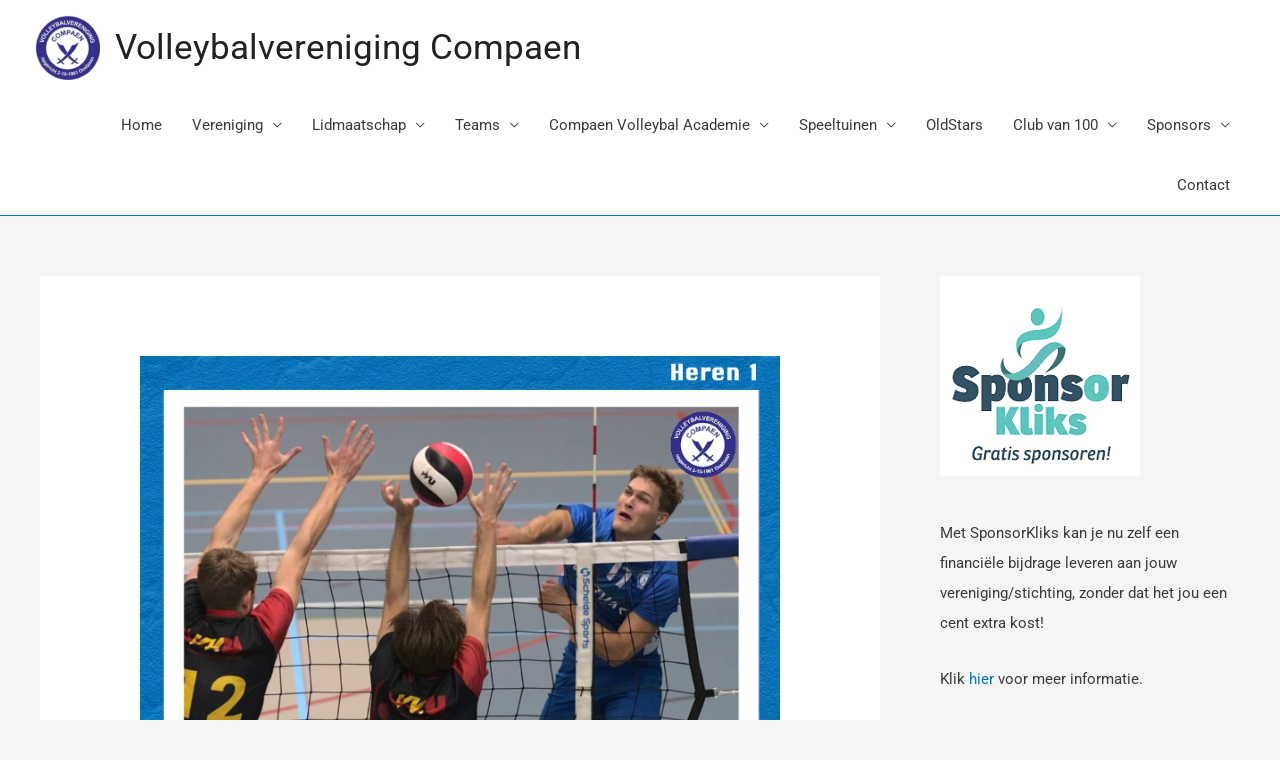

--- FILE ---
content_type: text/html; charset=UTF-8
request_url: https://vv-compaen.nl/uncategorized/compaen-heren-1-toont-toekomstperspectief/
body_size: 15656
content:
<!DOCTYPE html>
<html lang="nl-NL">
<head>
<meta charset="UTF-8">
<meta name="viewport" content="width=device-width, initial-scale=1">
<link rel="profile" href="https://gmpg.org/xfn/11">

<title>Compaen Heren 1 toont toekomstperspectief &#8211; Volleybalvereniging Compaen</title>
<meta name='robots' content='max-image-preview:large' />
<link rel='dns-prefetch' href='//secure.gravatar.com' />
<link rel='dns-prefetch' href='//stats.wp.com' />
<link rel='dns-prefetch' href='//v0.wordpress.com' />
<link rel="alternate" type="application/rss+xml" title="Volleybalvereniging Compaen &raquo; feed" href="https://vv-compaen.nl/feed/" />
<link rel="alternate" type="application/rss+xml" title="Volleybalvereniging Compaen &raquo; reactiesfeed" href="https://vv-compaen.nl/comments/feed/" />
<script>
window._wpemojiSettings = {"baseUrl":"https:\/\/s.w.org\/images\/core\/emoji\/15.0.3\/72x72\/","ext":".png","svgUrl":"https:\/\/s.w.org\/images\/core\/emoji\/15.0.3\/svg\/","svgExt":".svg","source":{"concatemoji":"https:\/\/vv-compaen.nl\/wp-includes\/js\/wp-emoji-release.min.js?ver=756d10d4d4670a3b0385f3a02525b753"}};
/*! This file is auto-generated */
!function(i,n){var o,s,e;function c(e){try{var t={supportTests:e,timestamp:(new Date).valueOf()};sessionStorage.setItem(o,JSON.stringify(t))}catch(e){}}function p(e,t,n){e.clearRect(0,0,e.canvas.width,e.canvas.height),e.fillText(t,0,0);var t=new Uint32Array(e.getImageData(0,0,e.canvas.width,e.canvas.height).data),r=(e.clearRect(0,0,e.canvas.width,e.canvas.height),e.fillText(n,0,0),new Uint32Array(e.getImageData(0,0,e.canvas.width,e.canvas.height).data));return t.every(function(e,t){return e===r[t]})}function u(e,t,n){switch(t){case"flag":return n(e,"\ud83c\udff3\ufe0f\u200d\u26a7\ufe0f","\ud83c\udff3\ufe0f\u200b\u26a7\ufe0f")?!1:!n(e,"\ud83c\uddfa\ud83c\uddf3","\ud83c\uddfa\u200b\ud83c\uddf3")&&!n(e,"\ud83c\udff4\udb40\udc67\udb40\udc62\udb40\udc65\udb40\udc6e\udb40\udc67\udb40\udc7f","\ud83c\udff4\u200b\udb40\udc67\u200b\udb40\udc62\u200b\udb40\udc65\u200b\udb40\udc6e\u200b\udb40\udc67\u200b\udb40\udc7f");case"emoji":return!n(e,"\ud83d\udc26\u200d\u2b1b","\ud83d\udc26\u200b\u2b1b")}return!1}function f(e,t,n){var r="undefined"!=typeof WorkerGlobalScope&&self instanceof WorkerGlobalScope?new OffscreenCanvas(300,150):i.createElement("canvas"),a=r.getContext("2d",{willReadFrequently:!0}),o=(a.textBaseline="top",a.font="600 32px Arial",{});return e.forEach(function(e){o[e]=t(a,e,n)}),o}function t(e){var t=i.createElement("script");t.src=e,t.defer=!0,i.head.appendChild(t)}"undefined"!=typeof Promise&&(o="wpEmojiSettingsSupports",s=["flag","emoji"],n.supports={everything:!0,everythingExceptFlag:!0},e=new Promise(function(e){i.addEventListener("DOMContentLoaded",e,{once:!0})}),new Promise(function(t){var n=function(){try{var e=JSON.parse(sessionStorage.getItem(o));if("object"==typeof e&&"number"==typeof e.timestamp&&(new Date).valueOf()<e.timestamp+604800&&"object"==typeof e.supportTests)return e.supportTests}catch(e){}return null}();if(!n){if("undefined"!=typeof Worker&&"undefined"!=typeof OffscreenCanvas&&"undefined"!=typeof URL&&URL.createObjectURL&&"undefined"!=typeof Blob)try{var e="postMessage("+f.toString()+"("+[JSON.stringify(s),u.toString(),p.toString()].join(",")+"));",r=new Blob([e],{type:"text/javascript"}),a=new Worker(URL.createObjectURL(r),{name:"wpTestEmojiSupports"});return void(a.onmessage=function(e){c(n=e.data),a.terminate(),t(n)})}catch(e){}c(n=f(s,u,p))}t(n)}).then(function(e){for(var t in e)n.supports[t]=e[t],n.supports.everything=n.supports.everything&&n.supports[t],"flag"!==t&&(n.supports.everythingExceptFlag=n.supports.everythingExceptFlag&&n.supports[t]);n.supports.everythingExceptFlag=n.supports.everythingExceptFlag&&!n.supports.flag,n.DOMReady=!1,n.readyCallback=function(){n.DOMReady=!0}}).then(function(){return e}).then(function(){var e;n.supports.everything||(n.readyCallback(),(e=n.source||{}).concatemoji?t(e.concatemoji):e.wpemoji&&e.twemoji&&(t(e.twemoji),t(e.wpemoji)))}))}((window,document),window._wpemojiSettings);
</script>
<link rel='stylesheet' id='astra-theme-css-css' href='https://vv-compaen.nl/wp-content/themes/compaen%20thema/assets/css/minified/style.min.css?ver=2.5.4' media='all' />
<style id='astra-theme-css-inline-css'>
html{font-size:93.75%;}a,.page-title{color:#0274be;}a:hover,a:focus{color:#3a3a3a;}body,button,input,select,textarea,.ast-button,.ast-custom-button{font-family:-apple-system,BlinkMacSystemFont,Segoe UI,Roboto,Oxygen-Sans,Ubuntu,Cantarell,Helvetica Neue,sans-serif;font-weight:inherit;font-size:15px;font-size:1rem;}blockquote{color:#000000;}.site-title{font-size:35px;font-size:2.3333333333333rem;}header .site-logo-img .custom-logo-link img{max-width:65px;}.astra-logo-svg{width:65px;}.ast-archive-description .ast-archive-title{font-size:40px;font-size:2.6666666666667rem;}.site-header .site-description{font-size:15px;font-size:1rem;}.entry-title{font-size:40px;font-size:2.6666666666667rem;}.comment-reply-title{font-size:24px;font-size:1.6rem;}.ast-comment-list #cancel-comment-reply-link{font-size:15px;font-size:1rem;}h1,.entry-content h1{font-size:40px;font-size:2.6666666666667rem;}h2,.entry-content h2{font-size:30px;font-size:2rem;}h3,.entry-content h3{font-size:25px;font-size:1.6666666666667rem;}h4,.entry-content h4{font-size:20px;font-size:1.3333333333333rem;}h5,.entry-content h5{font-size:18px;font-size:1.2rem;}h6,.entry-content h6{font-size:15px;font-size:1rem;}.ast-single-post .entry-title,.page-title{font-size:30px;font-size:2rem;}#secondary,#secondary button,#secondary input,#secondary select,#secondary textarea{font-size:15px;font-size:1rem;}::selection{background-color:#0274be;color:#ffffff;}body,h1,.entry-title a,.entry-content h1,h2,.entry-content h2,h3,.entry-content h3,h4,.entry-content h4,h5,.entry-content h5,h6,.entry-content h6,.wc-block-grid__product-title{color:#3a3a3a;}.tagcloud a:hover,.tagcloud a:focus,.tagcloud a.current-item{color:#ffffff;border-color:#0274be;background-color:#0274be;}.main-header-menu .menu-link,.ast-header-custom-item a{color:#3a3a3a;}.main-header-menu .menu-item:hover > .menu-link,.main-header-menu .menu-item:hover > .ast-menu-toggle,.main-header-menu .ast-masthead-custom-menu-items a:hover,.main-header-menu .menu-item.focus > .menu-link,.main-header-menu .menu-item.focus > .ast-menu-toggle,.main-header-menu .current-menu-item > .menu-link,.main-header-menu .current-menu-ancestor > .menu-link,.main-header-menu .current-menu-item > .ast-menu-toggle,.main-header-menu .current-menu-ancestor > .ast-menu-toggle{color:#0274be;}input:focus,input[type="text"]:focus,input[type="email"]:focus,input[type="url"]:focus,input[type="password"]:focus,input[type="reset"]:focus,input[type="search"]:focus,textarea:focus{border-color:#0274be;}input[type="radio"]:checked,input[type=reset],input[type="checkbox"]:checked,input[type="checkbox"]:hover:checked,input[type="checkbox"]:focus:checked,input[type=range]::-webkit-slider-thumb{border-color:#0274be;background-color:#0274be;box-shadow:none;}.site-footer a:hover + .post-count,.site-footer a:focus + .post-count{background:#0274be;border-color:#0274be;}.footer-adv .footer-adv-overlay{border-top-style:solid;border-top-color:#7a7a7a;}.ast-comment-meta{line-height:1.666666667;font-size:12px;font-size:0.8rem;}.single .nav-links .nav-previous,.single .nav-links .nav-next,.single .ast-author-details .author-title,.ast-comment-meta{color:#0274be;}.entry-meta,.entry-meta *{line-height:1.45;color:#0274be;}.entry-meta a:hover,.entry-meta a:hover *,.entry-meta a:focus,.entry-meta a:focus *{color:#3a3a3a;}.ast-404-layout-1 .ast-404-text{font-size:200px;font-size:13.333333333333rem;}.widget-title{font-size:21px;font-size:1.4rem;color:#3a3a3a;}#cat option,.secondary .calendar_wrap thead a,.secondary .calendar_wrap thead a:visited{color:#0274be;}.secondary .calendar_wrap #today,.ast-progress-val span{background:#0274be;}.secondary a:hover + .post-count,.secondary a:focus + .post-count{background:#0274be;border-color:#0274be;}.calendar_wrap #today > a{color:#ffffff;}.ast-pagination a,.page-links .page-link,.single .post-navigation a{color:#0274be;}.ast-pagination a:hover,.ast-pagination a:focus,.ast-pagination > span:hover:not(.dots),.ast-pagination > span.current,.page-links > .page-link,.page-links .page-link:hover,.post-navigation a:hover{color:#3a3a3a;}.ast-header-break-point .ast-mobile-menu-buttons-minimal.menu-toggle{background:transparent;color:#0274be;}.ast-header-break-point .ast-mobile-menu-buttons-outline.menu-toggle{background:transparent;border:1px solid #0274be;color:#0274be;}.ast-header-break-point .ast-mobile-menu-buttons-fill.menu-toggle{background:#0274be;}@media (max-width:782px){.entry-content .wp-block-columns .wp-block-column{margin-left:0px;}}@media (max-width:768px){#secondary.secondary{padding-top:0;}.ast-separate-container .ast-article-post,.ast-separate-container .ast-article-single{padding:1.5em 2.14em;}.ast-separate-container #primary,.ast-separate-container #secondary{padding:1.5em 0;}.ast-separate-container.ast-right-sidebar #secondary{padding-left:1em;padding-right:1em;}.ast-separate-container.ast-two-container #secondary{padding-left:0;padding-right:0;}.ast-page-builder-template .entry-header #secondary{margin-top:1.5em;}.ast-page-builder-template #secondary{margin-top:1.5em;}#primary,#secondary{padding:1.5em 0;margin:0;}.ast-left-sidebar #content > .ast-container{display:flex;flex-direction:column-reverse;width:100%;}.ast-author-box img.avatar{margin:20px 0 0 0;}.ast-pagination{padding-top:1.5em;text-align:center;}.ast-pagination .next.page-numbers{display:inherit;float:none;}}@media (max-width:768px){.ast-page-builder-template.ast-left-sidebar #secondary{padding-right:20px;}.ast-page-builder-template.ast-right-sidebar #secondary{padding-left:20px;}.ast-right-sidebar #primary{padding-right:0;}.ast-right-sidebar #secondary{padding-left:0;}.ast-left-sidebar #primary{padding-left:0;}.ast-left-sidebar #secondary{padding-right:0;}.ast-pagination .prev.page-numbers{padding-left:.5em;}.ast-pagination .next.page-numbers{padding-right:.5em;}}@media (min-width:769px){.ast-separate-container.ast-right-sidebar #primary,.ast-separate-container.ast-left-sidebar #primary{border:0;}.ast-separate-container.ast-right-sidebar #secondary,.ast-separate-container.ast-left-sidebar #secondary{border:0;margin-left:auto;margin-right:auto;}.ast-separate-container.ast-two-container #secondary .widget:last-child{margin-bottom:0;}.ast-separate-container .ast-comment-list li .comment-respond{padding-left:2.66666em;padding-right:2.66666em;}.ast-author-box{-js-display:flex;display:flex;}.ast-author-bio{flex:1;}.error404.ast-separate-container #primary,.search-no-results.ast-separate-container #primary{margin-bottom:4em;}}@media (min-width:769px){.ast-right-sidebar #primary{border-right:1px solid #eee;}.ast-right-sidebar #secondary{border-left:1px solid #eee;margin-left:-1px;}.ast-left-sidebar #primary{border-left:1px solid #eee;}.ast-left-sidebar #secondary{border-right:1px solid #eee;margin-right:-1px;}.ast-separate-container.ast-two-container.ast-right-sidebar #secondary{padding-left:30px;padding-right:0;}.ast-separate-container.ast-two-container.ast-left-sidebar #secondary{padding-right:30px;padding-left:0;}}.menu-toggle,button,.ast-button,.ast-custom-button,.button,input#submit,input[type="button"],input[type="submit"],input[type="reset"]{color:#ffffff;border-color:#0274be;background-color:#0274be;border-radius:2px;padding-top:10px;padding-right:40px;padding-bottom:10px;padding-left:40px;font-family:inherit;font-weight:inherit;}button:focus,.menu-toggle:hover,button:hover,.ast-button:hover,.button:hover,input[type=reset]:hover,input[type=reset]:focus,input#submit:hover,input#submit:focus,input[type="button"]:hover,input[type="button"]:focus,input[type="submit"]:hover,input[type="submit"]:focus{color:#ffffff;background-color:#3a3a3a;border-color:#3a3a3a;}@media (min-width:768px){.ast-container{max-width:100%;}}@media (min-width:544px){.ast-container{max-width:100%;}}@media (max-width:544px){.ast-separate-container .ast-article-post,.ast-separate-container .ast-article-single{padding:1.5em 1em;}.ast-separate-container #content .ast-container{padding-left:0.54em;padding-right:0.54em;}.ast-separate-container #secondary{padding-top:0;}.ast-separate-container.ast-two-container #secondary .widget{margin-bottom:1.5em;padding-left:1em;padding-right:1em;}.ast-separate-container .comments-count-wrapper{padding:1.5em 1em;}.ast-separate-container .ast-comment-list li.depth-1{padding:1.5em 1em;margin-bottom:1.5em;}.ast-separate-container .ast-comment-list .bypostauthor{padding:.5em;}.ast-separate-container .ast-archive-description{padding:1.5em 1em;}.ast-search-menu-icon.ast-dropdown-active .search-field{width:170px;}.ast-separate-container .comment-respond{padding:1.5em 1em;}}@media (max-width:544px){.ast-comment-list .children{margin-left:0.66666em;}.ast-separate-container .ast-comment-list .bypostauthor li{padding:0 0 0 .5em;}}@media (max-width:768px){.ast-mobile-header-stack .main-header-bar .ast-search-menu-icon{display:inline-block;}.ast-header-break-point.ast-header-custom-item-outside .ast-mobile-header-stack .main-header-bar .ast-search-icon{margin:0;}.ast-comment-avatar-wrap img{max-width:2.5em;}.comments-area{margin-top:1.5em;}.ast-separate-container .comments-count-wrapper{padding:2em 2.14em;}.ast-separate-container .ast-comment-list li.depth-1{padding:1.5em 2.14em;}.ast-separate-container .comment-respond{padding:2em 2.14em;}}@media (max-width:768px){.ast-header-break-point .main-header-bar .ast-search-menu-icon.slide-search .search-form{right:0;}.ast-header-break-point .ast-mobile-header-stack .main-header-bar .ast-search-menu-icon.slide-search .search-form{right:-1em;}.ast-comment-avatar-wrap{margin-right:0.5em;}}@media (min-width:545px){.ast-page-builder-template .comments-area,.single.ast-page-builder-template .entry-header,.single.ast-page-builder-template .post-navigation{max-width:1240px;margin-left:auto;margin-right:auto;}}@media (max-width:768px){.ast-archive-description .ast-archive-title{font-size:40px;}.entry-title{font-size:30px;}h1,.entry-content h1{font-size:30px;}h2,.entry-content h2{font-size:25px;}h3,.entry-content h3{font-size:20px;}.ast-single-post .entry-title,.page-title{font-size:30px;}}@media (max-width:544px){.ast-archive-description .ast-archive-title{font-size:40px;}.entry-title{font-size:30px;}h1,.entry-content h1{font-size:30px;}h2,.entry-content h2{font-size:25px;}h3,.entry-content h3{font-size:20px;}.ast-single-post .entry-title,.page-title{font-size:30px;}}@media (max-width:768px){html{font-size:85.5%;}}@media (max-width:544px){html{font-size:85.5%;}}@media (min-width:769px){.ast-container{max-width:1240px;}}@font-face {font-family: "Astra";src: url(https://vv-compaen.nl/wp-content/themes/compaen%20thema/assets/fonts/astra.woff) format("woff"),url(https://vv-compaen.nl/wp-content/themes/compaen%20thema/assets/fonts/astra.ttf) format("truetype"),url(https://vv-compaen.nl/wp-content/themes/compaen%20thema/assets/fonts/astra.svg#astra) format("svg");font-weight: normal;font-style: normal;font-display: fallback;}@media (max-width:921px) {.main-header-bar .main-header-bar-navigation{display:none;}}.ast-desktop .main-header-menu.submenu-with-border .sub-menu,.ast-desktop .main-header-menu.submenu-with-border .astra-full-megamenu-wrapper{border-color:#0274be;}.ast-desktop .main-header-menu.submenu-with-border .sub-menu{border-top-width:2px;border-right-width:0px;border-left-width:0px;border-bottom-width:0px;border-style:solid;}.ast-desktop .main-header-menu.submenu-with-border .sub-menu .sub-menu{top:-2px;}.ast-desktop .main-header-menu.submenu-with-border .sub-menu .menu-link,.ast-desktop .main-header-menu.submenu-with-border .children .menu-link{border-bottom-width:0px;border-style:solid;border-color:#eaeaea;}@media (min-width:769px){.main-header-menu .sub-menu .menu-item.ast-left-align-sub-menu:hover > .sub-menu,.main-header-menu .sub-menu .menu-item.ast-left-align-sub-menu.focus > .sub-menu{margin-left:-0px;}}.ast-small-footer{border-top-style:solid;border-top-width:1px;border-top-color:#7a7a7a;}.ast-small-footer-wrap{text-align:center;}@media (max-width:920px){.ast-404-layout-1 .ast-404-text{font-size:100px;font-size:6.6666666666667rem;}}#masthead .ast-container,.ast-header-breadcrumb .ast-container{max-width:100%;padding-left:35px;padding-right:35px;}@media (max-width:921px){#masthead .ast-container,.ast-header-breadcrumb .ast-container{padding-left:20px;padding-right:20px;}}#masthead .ast-container,.ast-header-breadcrumb .ast-container{max-width:100%;padding-left:35px;padding-right:35px;}@media (max-width:921px){#masthead .ast-container,.ast-header-breadcrumb .ast-container{padding-left:20px;padding-right:20px;}}.ast-breadcrumbs .trail-browse,.ast-breadcrumbs .trail-items,.ast-breadcrumbs .trail-items li{display:inline-block;margin:0;padding:0;border:none;background:inherit;text-indent:0;}.ast-breadcrumbs .trail-browse{font-size:inherit;font-style:inherit;font-weight:inherit;color:inherit;}.ast-breadcrumbs .trail-items{list-style:none;}.trail-items li::after{padding:0 0.3em;content:"\00bb";}.trail-items li:last-of-type::after{display:none;}.elementor-widget-heading .elementor-heading-title{margin:0;}.ast-header-break-point .main-header-bar{border-bottom-width:1px;border-bottom-color:#0274be;}@media (min-width:769px){.main-header-bar{border-bottom-width:1px;border-bottom-color:#0274be;}}@media (min-width:769px){#primary{width:70%;}#secondary{width:30%;}}.ast-safari-browser-less-than-11 .main-header-menu .menu-item, .ast-safari-browser-less-than-11 .main-header-bar .ast-masthead-custom-menu-items{display:block;}.main-header-menu .menu-item, .main-header-bar .ast-masthead-custom-menu-items{-js-display:flex;display:flex;-webkit-box-pack:center;-webkit-justify-content:center;-moz-box-pack:center;-ms-flex-pack:center;justify-content:center;-webkit-box-orient:vertical;-webkit-box-direction:normal;-webkit-flex-direction:column;-moz-box-orient:vertical;-moz-box-direction:normal;-ms-flex-direction:column;flex-direction:column;}.main-header-menu > .menu-item > .menu-link{height:100%;-webkit-box-align:center;-webkit-align-items:center;-moz-box-align:center;-ms-flex-align:center;align-items:center;-js-display:flex;display:flex;}.ast-primary-menu-disabled .main-header-bar .ast-masthead-custom-menu-items{flex:unset;}.header-main-layout-1 .ast-flex.main-header-container, .header-main-layout-3 .ast-flex.main-header-container{-webkit-align-content:center;-ms-flex-line-pack:center;align-content:center;-webkit-box-align:center;-webkit-align-items:center;-moz-box-align:center;-ms-flex-align:center;align-items:center;}
</style>
<link rel='stylesheet' id='astra-menu-animation-css' href='https://vv-compaen.nl/wp-content/themes/compaen%20thema/assets/css/minified/menu-animation.min.css?ver=2.5.4' media='all' />
<link rel='stylesheet' id='hfe-widgets-style-css' href='https://vv-compaen.nl/wp-content/plugins/header-footer-elementor/inc/widgets-css/frontend.css?ver=2.8.1' media='all' />
<style id='wp-emoji-styles-inline-css'>

	img.wp-smiley, img.emoji {
		display: inline !important;
		border: none !important;
		box-shadow: none !important;
		height: 1em !important;
		width: 1em !important;
		margin: 0 0.07em !important;
		vertical-align: -0.1em !important;
		background: none !important;
		padding: 0 !important;
	}
</style>
<link rel='stylesheet' id='mediaelement-css' href='https://vv-compaen.nl/wp-includes/js/mediaelement/mediaelementplayer-legacy.min.css?ver=4.2.17' media='all' />
<link rel='stylesheet' id='wp-mediaelement-css' href='https://vv-compaen.nl/wp-includes/js/mediaelement/wp-mediaelement.min.css?ver=756d10d4d4670a3b0385f3a02525b753' media='all' />
<style id='jetpack-sharing-buttons-style-inline-css'>
.jetpack-sharing-buttons__services-list{display:flex;flex-direction:row;flex-wrap:wrap;gap:0;list-style-type:none;margin:5px;padding:0}.jetpack-sharing-buttons__services-list.has-small-icon-size{font-size:12px}.jetpack-sharing-buttons__services-list.has-normal-icon-size{font-size:16px}.jetpack-sharing-buttons__services-list.has-large-icon-size{font-size:24px}.jetpack-sharing-buttons__services-list.has-huge-icon-size{font-size:36px}@media print{.jetpack-sharing-buttons__services-list{display:none!important}}.editor-styles-wrapper .wp-block-jetpack-sharing-buttons{gap:0;padding-inline-start:0}ul.jetpack-sharing-buttons__services-list.has-background{padding:1.25em 2.375em}
</style>
<style id='classic-theme-styles-inline-css'>
/*! This file is auto-generated */
.wp-block-button__link{color:#fff;background-color:#32373c;border-radius:9999px;box-shadow:none;text-decoration:none;padding:calc(.667em + 2px) calc(1.333em + 2px);font-size:1.125em}.wp-block-file__button{background:#32373c;color:#fff;text-decoration:none}
</style>
<style id='global-styles-inline-css'>
:root{--wp--preset--aspect-ratio--square: 1;--wp--preset--aspect-ratio--4-3: 4/3;--wp--preset--aspect-ratio--3-4: 3/4;--wp--preset--aspect-ratio--3-2: 3/2;--wp--preset--aspect-ratio--2-3: 2/3;--wp--preset--aspect-ratio--16-9: 16/9;--wp--preset--aspect-ratio--9-16: 9/16;--wp--preset--color--black: #000000;--wp--preset--color--cyan-bluish-gray: #abb8c3;--wp--preset--color--white: #ffffff;--wp--preset--color--pale-pink: #f78da7;--wp--preset--color--vivid-red: #cf2e2e;--wp--preset--color--luminous-vivid-orange: #ff6900;--wp--preset--color--luminous-vivid-amber: #fcb900;--wp--preset--color--light-green-cyan: #7bdcb5;--wp--preset--color--vivid-green-cyan: #00d084;--wp--preset--color--pale-cyan-blue: #8ed1fc;--wp--preset--color--vivid-cyan-blue: #0693e3;--wp--preset--color--vivid-purple: #9b51e0;--wp--preset--gradient--vivid-cyan-blue-to-vivid-purple: linear-gradient(135deg,rgba(6,147,227,1) 0%,rgb(155,81,224) 100%);--wp--preset--gradient--light-green-cyan-to-vivid-green-cyan: linear-gradient(135deg,rgb(122,220,180) 0%,rgb(0,208,130) 100%);--wp--preset--gradient--luminous-vivid-amber-to-luminous-vivid-orange: linear-gradient(135deg,rgba(252,185,0,1) 0%,rgba(255,105,0,1) 100%);--wp--preset--gradient--luminous-vivid-orange-to-vivid-red: linear-gradient(135deg,rgba(255,105,0,1) 0%,rgb(207,46,46) 100%);--wp--preset--gradient--very-light-gray-to-cyan-bluish-gray: linear-gradient(135deg,rgb(238,238,238) 0%,rgb(169,184,195) 100%);--wp--preset--gradient--cool-to-warm-spectrum: linear-gradient(135deg,rgb(74,234,220) 0%,rgb(151,120,209) 20%,rgb(207,42,186) 40%,rgb(238,44,130) 60%,rgb(251,105,98) 80%,rgb(254,248,76) 100%);--wp--preset--gradient--blush-light-purple: linear-gradient(135deg,rgb(255,206,236) 0%,rgb(152,150,240) 100%);--wp--preset--gradient--blush-bordeaux: linear-gradient(135deg,rgb(254,205,165) 0%,rgb(254,45,45) 50%,rgb(107,0,62) 100%);--wp--preset--gradient--luminous-dusk: linear-gradient(135deg,rgb(255,203,112) 0%,rgb(199,81,192) 50%,rgb(65,88,208) 100%);--wp--preset--gradient--pale-ocean: linear-gradient(135deg,rgb(255,245,203) 0%,rgb(182,227,212) 50%,rgb(51,167,181) 100%);--wp--preset--gradient--electric-grass: linear-gradient(135deg,rgb(202,248,128) 0%,rgb(113,206,126) 100%);--wp--preset--gradient--midnight: linear-gradient(135deg,rgb(2,3,129) 0%,rgb(40,116,252) 100%);--wp--preset--font-size--small: 13px;--wp--preset--font-size--medium: 20px;--wp--preset--font-size--large: 36px;--wp--preset--font-size--x-large: 42px;--wp--preset--spacing--20: 0.44rem;--wp--preset--spacing--30: 0.67rem;--wp--preset--spacing--40: 1rem;--wp--preset--spacing--50: 1.5rem;--wp--preset--spacing--60: 2.25rem;--wp--preset--spacing--70: 3.38rem;--wp--preset--spacing--80: 5.06rem;--wp--preset--shadow--natural: 6px 6px 9px rgba(0, 0, 0, 0.2);--wp--preset--shadow--deep: 12px 12px 50px rgba(0, 0, 0, 0.4);--wp--preset--shadow--sharp: 6px 6px 0px rgba(0, 0, 0, 0.2);--wp--preset--shadow--outlined: 6px 6px 0px -3px rgba(255, 255, 255, 1), 6px 6px rgba(0, 0, 0, 1);--wp--preset--shadow--crisp: 6px 6px 0px rgba(0, 0, 0, 1);}:where(.is-layout-flex){gap: 0.5em;}:where(.is-layout-grid){gap: 0.5em;}body .is-layout-flex{display: flex;}.is-layout-flex{flex-wrap: wrap;align-items: center;}.is-layout-flex > :is(*, div){margin: 0;}body .is-layout-grid{display: grid;}.is-layout-grid > :is(*, div){margin: 0;}:where(.wp-block-columns.is-layout-flex){gap: 2em;}:where(.wp-block-columns.is-layout-grid){gap: 2em;}:where(.wp-block-post-template.is-layout-flex){gap: 1.25em;}:where(.wp-block-post-template.is-layout-grid){gap: 1.25em;}.has-black-color{color: var(--wp--preset--color--black) !important;}.has-cyan-bluish-gray-color{color: var(--wp--preset--color--cyan-bluish-gray) !important;}.has-white-color{color: var(--wp--preset--color--white) !important;}.has-pale-pink-color{color: var(--wp--preset--color--pale-pink) !important;}.has-vivid-red-color{color: var(--wp--preset--color--vivid-red) !important;}.has-luminous-vivid-orange-color{color: var(--wp--preset--color--luminous-vivid-orange) !important;}.has-luminous-vivid-amber-color{color: var(--wp--preset--color--luminous-vivid-amber) !important;}.has-light-green-cyan-color{color: var(--wp--preset--color--light-green-cyan) !important;}.has-vivid-green-cyan-color{color: var(--wp--preset--color--vivid-green-cyan) !important;}.has-pale-cyan-blue-color{color: var(--wp--preset--color--pale-cyan-blue) !important;}.has-vivid-cyan-blue-color{color: var(--wp--preset--color--vivid-cyan-blue) !important;}.has-vivid-purple-color{color: var(--wp--preset--color--vivid-purple) !important;}.has-black-background-color{background-color: var(--wp--preset--color--black) !important;}.has-cyan-bluish-gray-background-color{background-color: var(--wp--preset--color--cyan-bluish-gray) !important;}.has-white-background-color{background-color: var(--wp--preset--color--white) !important;}.has-pale-pink-background-color{background-color: var(--wp--preset--color--pale-pink) !important;}.has-vivid-red-background-color{background-color: var(--wp--preset--color--vivid-red) !important;}.has-luminous-vivid-orange-background-color{background-color: var(--wp--preset--color--luminous-vivid-orange) !important;}.has-luminous-vivid-amber-background-color{background-color: var(--wp--preset--color--luminous-vivid-amber) !important;}.has-light-green-cyan-background-color{background-color: var(--wp--preset--color--light-green-cyan) !important;}.has-vivid-green-cyan-background-color{background-color: var(--wp--preset--color--vivid-green-cyan) !important;}.has-pale-cyan-blue-background-color{background-color: var(--wp--preset--color--pale-cyan-blue) !important;}.has-vivid-cyan-blue-background-color{background-color: var(--wp--preset--color--vivid-cyan-blue) !important;}.has-vivid-purple-background-color{background-color: var(--wp--preset--color--vivid-purple) !important;}.has-black-border-color{border-color: var(--wp--preset--color--black) !important;}.has-cyan-bluish-gray-border-color{border-color: var(--wp--preset--color--cyan-bluish-gray) !important;}.has-white-border-color{border-color: var(--wp--preset--color--white) !important;}.has-pale-pink-border-color{border-color: var(--wp--preset--color--pale-pink) !important;}.has-vivid-red-border-color{border-color: var(--wp--preset--color--vivid-red) !important;}.has-luminous-vivid-orange-border-color{border-color: var(--wp--preset--color--luminous-vivid-orange) !important;}.has-luminous-vivid-amber-border-color{border-color: var(--wp--preset--color--luminous-vivid-amber) !important;}.has-light-green-cyan-border-color{border-color: var(--wp--preset--color--light-green-cyan) !important;}.has-vivid-green-cyan-border-color{border-color: var(--wp--preset--color--vivid-green-cyan) !important;}.has-pale-cyan-blue-border-color{border-color: var(--wp--preset--color--pale-cyan-blue) !important;}.has-vivid-cyan-blue-border-color{border-color: var(--wp--preset--color--vivid-cyan-blue) !important;}.has-vivid-purple-border-color{border-color: var(--wp--preset--color--vivid-purple) !important;}.has-vivid-cyan-blue-to-vivid-purple-gradient-background{background: var(--wp--preset--gradient--vivid-cyan-blue-to-vivid-purple) !important;}.has-light-green-cyan-to-vivid-green-cyan-gradient-background{background: var(--wp--preset--gradient--light-green-cyan-to-vivid-green-cyan) !important;}.has-luminous-vivid-amber-to-luminous-vivid-orange-gradient-background{background: var(--wp--preset--gradient--luminous-vivid-amber-to-luminous-vivid-orange) !important;}.has-luminous-vivid-orange-to-vivid-red-gradient-background{background: var(--wp--preset--gradient--luminous-vivid-orange-to-vivid-red) !important;}.has-very-light-gray-to-cyan-bluish-gray-gradient-background{background: var(--wp--preset--gradient--very-light-gray-to-cyan-bluish-gray) !important;}.has-cool-to-warm-spectrum-gradient-background{background: var(--wp--preset--gradient--cool-to-warm-spectrum) !important;}.has-blush-light-purple-gradient-background{background: var(--wp--preset--gradient--blush-light-purple) !important;}.has-blush-bordeaux-gradient-background{background: var(--wp--preset--gradient--blush-bordeaux) !important;}.has-luminous-dusk-gradient-background{background: var(--wp--preset--gradient--luminous-dusk) !important;}.has-pale-ocean-gradient-background{background: var(--wp--preset--gradient--pale-ocean) !important;}.has-electric-grass-gradient-background{background: var(--wp--preset--gradient--electric-grass) !important;}.has-midnight-gradient-background{background: var(--wp--preset--gradient--midnight) !important;}.has-small-font-size{font-size: var(--wp--preset--font-size--small) !important;}.has-medium-font-size{font-size: var(--wp--preset--font-size--medium) !important;}.has-large-font-size{font-size: var(--wp--preset--font-size--large) !important;}.has-x-large-font-size{font-size: var(--wp--preset--font-size--x-large) !important;}
:where(.wp-block-post-template.is-layout-flex){gap: 1.25em;}:where(.wp-block-post-template.is-layout-grid){gap: 1.25em;}
:where(.wp-block-columns.is-layout-flex){gap: 2em;}:where(.wp-block-columns.is-layout-grid){gap: 2em;}
:root :where(.wp-block-pullquote){font-size: 1.5em;line-height: 1.6;}
</style>
<link rel='stylesheet' id='hfe-style-css' href='https://vv-compaen.nl/wp-content/plugins/header-footer-elementor/assets/css/header-footer-elementor.css?ver=2.8.1' media='all' />
<link rel='stylesheet' id='elementor-icons-css' href='https://vv-compaen.nl/wp-content/plugins/elementor/assets/lib/eicons/css/elementor-icons.min.css?ver=5.46.0' media='all' />
<link rel='stylesheet' id='elementor-frontend-css' href='https://vv-compaen.nl/wp-content/plugins/elementor/assets/css/frontend.min.css?ver=3.34.2' media='all' />
<link rel='stylesheet' id='elementor-post-7696-css' href='https://vv-compaen.nl/wp-content/uploads/elementor/css/post-7696.css?ver=1768995299' media='all' />
<link rel='stylesheet' id='elementor-post-12631-css' href='https://vv-compaen.nl/wp-content/uploads/elementor/css/post-12631.css?ver=1769019232' media='all' />
<link rel='stylesheet' id='tablepress-default-css' href='https://vv-compaen.nl/wp-content/tablepress-combined.min.css?ver=39' media='all' />
<link rel='stylesheet' id='hfe-elementor-icons-css' href='https://vv-compaen.nl/wp-content/plugins/elementor/assets/lib/eicons/css/elementor-icons.min.css?ver=5.34.0' media='all' />
<link rel='stylesheet' id='hfe-icons-list-css' href='https://vv-compaen.nl/wp-content/plugins/elementor/assets/css/widget-icon-list.min.css?ver=3.24.3' media='all' />
<link rel='stylesheet' id='hfe-social-icons-css' href='https://vv-compaen.nl/wp-content/plugins/elementor/assets/css/widget-social-icons.min.css?ver=3.24.0' media='all' />
<link rel='stylesheet' id='hfe-social-share-icons-brands-css' href='https://vv-compaen.nl/wp-content/plugins/elementor/assets/lib/font-awesome/css/brands.css?ver=5.15.3' media='all' />
<link rel='stylesheet' id='hfe-social-share-icons-fontawesome-css' href='https://vv-compaen.nl/wp-content/plugins/elementor/assets/lib/font-awesome/css/fontawesome.css?ver=5.15.3' media='all' />
<link rel='stylesheet' id='hfe-nav-menu-icons-css' href='https://vv-compaen.nl/wp-content/plugins/elementor/assets/lib/font-awesome/css/solid.css?ver=5.15.3' media='all' />
<link rel='stylesheet' id='elementor-gf-local-roboto-css' href='https://vv-compaen.nl/wp-content/uploads/elementor/google-fonts/css/roboto.css?ver=1742264081' media='all' />
<link rel='stylesheet' id='elementor-gf-local-robotoslab-css' href='https://vv-compaen.nl/wp-content/uploads/elementor/google-fonts/css/robotoslab.css?ver=1742264083' media='all' />
<script src="https://vv-compaen.nl/wp-includes/js/jquery/jquery.min.js?ver=3.7.1" id="jquery-core-js"></script>
<script src="https://vv-compaen.nl/wp-includes/js/jquery/jquery-migrate.min.js?ver=3.4.1" id="jquery-migrate-js"></script>
<script id="jquery-js-after">
!function($){"use strict";$(document).ready(function(){$(this).scrollTop()>100&&$(".hfe-scroll-to-top-wrap").removeClass("hfe-scroll-to-top-hide"),$(window).scroll(function(){$(this).scrollTop()<100?$(".hfe-scroll-to-top-wrap").fadeOut(300):$(".hfe-scroll-to-top-wrap").fadeIn(300)}),$(".hfe-scroll-to-top-wrap").on("click",function(){$("html, body").animate({scrollTop:0},300);return!1})})}(jQuery);
!function($){'use strict';$(document).ready(function(){var bar=$('.hfe-reading-progress-bar');if(!bar.length)return;$(window).on('scroll',function(){var s=$(window).scrollTop(),d=$(document).height()-$(window).height(),p=d? s/d*100:0;bar.css('width',p+'%')});});}(jQuery);
</script>
<script id="file_uploads_nfpluginsettings-js-extra">
var params = {"clearLogRestUrl":"https:\/\/vv-compaen.nl\/wp-json\/nf-file-uploads\/debug-log\/delete-all","clearLogButtonId":"file_uploads_clear_debug_logger","downloadLogRestUrl":"https:\/\/vv-compaen.nl\/wp-json\/nf-file-uploads\/debug-log\/get-all","downloadLogButtonId":"file_uploads_download_debug_logger"};
</script>
<script src="https://vv-compaen.nl/wp-content/plugins/ninja-forms-uploads/assets/js/nfpluginsettings.js?ver=3.3.16" id="file_uploads_nfpluginsettings-js"></script>
<!--[if IE]>
<script src="https://vv-compaen.nl/wp-content/themes/compaen%20thema/assets/js/minified/flexibility.min.js?ver=2.5.4" id="astra-flexibility-js"></script>
<script id="astra-flexibility-js-after">
flexibility(document.documentElement);
</script>
<![endif]-->
<link rel="https://api.w.org/" href="https://vv-compaen.nl/wp-json/" /><link rel="alternate" title="JSON" type="application/json" href="https://vv-compaen.nl/wp-json/wp/v2/posts/12631" /><link rel="EditURI" type="application/rsd+xml" title="RSD" href="https://vv-compaen.nl/xmlrpc.php?rsd" />
<link rel="canonical" href="https://vv-compaen.nl/uncategorized/compaen-heren-1-toont-toekomstperspectief/" />
<link rel="alternate" title="oEmbed (JSON)" type="application/json+oembed" href="https://vv-compaen.nl/wp-json/oembed/1.0/embed?url=https%3A%2F%2Fvv-compaen.nl%2Funcategorized%2Fcompaen-heren-1-toont-toekomstperspectief%2F" />
<link rel="alternate" title="oEmbed (XML)" type="text/xml+oembed" href="https://vv-compaen.nl/wp-json/oembed/1.0/embed?url=https%3A%2F%2Fvv-compaen.nl%2Funcategorized%2Fcompaen-heren-1-toont-toekomstperspectief%2F&#038;format=xml" />
	<style>img#wpstats{display:none}</style>
		<meta name="generator" content="Elementor 3.34.2; features: additional_custom_breakpoints; settings: css_print_method-external, google_font-enabled, font_display-auto">
			<style>
				.e-con.e-parent:nth-of-type(n+4):not(.e-lazyloaded):not(.e-no-lazyload),
				.e-con.e-parent:nth-of-type(n+4):not(.e-lazyloaded):not(.e-no-lazyload) * {
					background-image: none !important;
				}
				@media screen and (max-height: 1024px) {
					.e-con.e-parent:nth-of-type(n+3):not(.e-lazyloaded):not(.e-no-lazyload),
					.e-con.e-parent:nth-of-type(n+3):not(.e-lazyloaded):not(.e-no-lazyload) * {
						background-image: none !important;
					}
				}
				@media screen and (max-height: 640px) {
					.e-con.e-parent:nth-of-type(n+2):not(.e-lazyloaded):not(.e-no-lazyload),
					.e-con.e-parent:nth-of-type(n+2):not(.e-lazyloaded):not(.e-no-lazyload) * {
						background-image: none !important;
					}
				}
			</style>
			
<!-- Jetpack Open Graph Tags -->
<meta property="og:type" content="article" />
<meta property="og:title" content="Compaen Heren 1 toont toekomstperspectief" />
<meta property="og:url" content="https://vv-compaen.nl/uncategorized/compaen-heren-1-toont-toekomstperspectief/" />
<meta property="og:description" content="Utrecht &#8211; Compaen is op comingout-dag in Galgenwaard volledig uit zijn schulp gekropen. De gevreesde thuisploeg VV Utrecht kreeg bij vlagen alle kleuren van de regenboog te zien. Misschien li…" />
<meta property="article:published_time" content="2022-10-09T18:12:23+00:00" />
<meta property="article:modified_time" content="2022-10-09T19:08:03+00:00" />
<meta property="og:site_name" content="Volleybalvereniging Compaen" />
<meta property="og:image" content="https://vv-compaen.nl/wp-content/uploads/2022/10/Schermafbeelding-2022-10-09-om-21.06.28.png" />
<meta property="og:image:width" content="717" />
<meta property="og:image:height" content="715" />
<meta property="og:image:alt" content="" />
<meta property="og:locale" content="nl_NL" />
<meta name="twitter:text:title" content="Compaen Heren 1 toont toekomstperspectief" />
<meta name="twitter:image" content="https://vv-compaen.nl/wp-content/uploads/2022/10/Schermafbeelding-2022-10-09-om-21.06.28.png?w=640" />
<meta name="twitter:card" content="summary_large_image" />

<!-- End Jetpack Open Graph Tags -->
<link rel="icon" href="https://vv-compaen.nl/wp-content/uploads/2019/10/cropped-Compaen-Logo_t-32x32.png" sizes="32x32" />
<link rel="icon" href="https://vv-compaen.nl/wp-content/uploads/2019/10/cropped-Compaen-Logo_t-192x192.png" sizes="192x192" />
<link rel="apple-touch-icon" href="https://vv-compaen.nl/wp-content/uploads/2019/10/cropped-Compaen-Logo_t-180x180.png" />
<meta name="msapplication-TileImage" content="https://vv-compaen.nl/wp-content/uploads/2019/10/cropped-Compaen-Logo_t-270x270.png" />
		<style id="wp-custom-css">
			.page-numbers{
	padding: 10px;
	border: 1px solid;
	color: #fff;
	background-color: #0274be;
}

.page-numbers:hover{
	background-color: #0274bea3;
	color: #fff;
}

.nf-form-content{
	background-color: #e8e8e8;
}

.button_sponsor{
	font-weight : bold;
	font-size: 20px;
	border-radius: 15px;
}

.button_sponsor:hover{
	box-shadow: 0 5px 15px rgba(2, 116, 190, .4);
	background-color: #3ba3e6;
	border-color: #3ba3e6;
}

html, body{
	height:100% !important;
}

#page{
	min-height: 100vh;
	position: relative;
}

.site-footer{
	margin-top: 100vh;
	position: absolute;
	bottom: 0;
	width: 100%;
}

.elementor-inner{
	padding-bottom: 120px;
}

.entry-meta .cat-links{
	display: none;
}
.void-post-grid.void-list .post-info{
	min-height: 0px; !important
}

.site-footer {
    position: relative;
    width: 100%;
    bottom: 0;
    z-index: 99;
}		</style>
		</head>

<body data-rsssl=1 itemtype='https://schema.org/Blog' itemscope='itemscope' class="post-template-default single single-post postid-12631 single-format-standard wp-custom-logo ehf-template-compaen thema ehf-stylesheet-compaen thema metaslider-plugin ast-desktop ast-separate-container ast-right-sidebar astra-2.5.4 ast-header-custom-item-inside ast-full-width-primary-header group-blog ast-blog-single-style-1 ast-single-post ast-inherit-site-logo-transparent ast-normal-title-enabled elementor-default elementor-kit-7696 elementor-page elementor-page-12631">

<div 
	class="hfeed site" id="page">
	<a class="skip-link screen-reader-text" href="#content">Ga naar de inhoud</a>

	
	
		<header
			class="site-header ast-primary-submenu-animation-fade header-main-layout-1 ast-primary-menu-enabled ast-logo-title-inline ast-hide-custom-menu-mobile ast-menu-toggle-icon ast-mobile-header-stack" id="masthead" itemtype="https://schema.org/WPHeader" itemscope="itemscope" itemid="#masthead"		>

			
			
<div class="main-header-bar-wrap">
	<div class="main-header-bar">
				<div class="ast-container">

			<div class="ast-flex main-header-container">
				
		<div class="site-branding">
			<div
			class="ast-site-identity" itemtype="https://schema.org/Organization" itemscope="itemscope"			>
				<span class="site-logo-img"><a href="https://vv-compaen.nl/" class="custom-logo-link" rel="home"><img width="65" height="65" src="https://vv-compaen.nl/wp-content/uploads/2020/02/LOGO-Compaen-65x65.png" class="custom-logo" alt="Volleybalvereniging Compaen" decoding="async" srcset="https://vv-compaen.nl/wp-content/uploads/2020/02/LOGO-Compaen-65x65.png 65w, https://vv-compaen.nl/wp-content/uploads/2020/02/LOGO-Compaen-298x300.png 298w, https://vv-compaen.nl/wp-content/uploads/2020/02/LOGO-Compaen-150x150.png 150w, https://vv-compaen.nl/wp-content/uploads/2020/02/LOGO-Compaen.png 312w" sizes="(max-width: 65px) 100vw, 65px" data-attachment-id="12994" data-permalink="https://vv-compaen.nl/?attachment_id=12994" data-orig-file="https://vv-compaen.nl/wp-content/uploads/2020/02/LOGO-Compaen-65x65.png" data-orig-size="312,314" data-comments-opened="0" data-image-meta="{&quot;aperture&quot;:&quot;0&quot;,&quot;credit&quot;:&quot;&quot;,&quot;camera&quot;:&quot;&quot;,&quot;caption&quot;:&quot;&quot;,&quot;created_timestamp&quot;:&quot;0&quot;,&quot;copyright&quot;:&quot;&quot;,&quot;focal_length&quot;:&quot;0&quot;,&quot;iso&quot;:&quot;0&quot;,&quot;shutter_speed&quot;:&quot;0&quot;,&quot;title&quot;:&quot;&quot;,&quot;orientation&quot;:&quot;0&quot;}" data-image-title="LOGO Compaen" data-image-description="" data-image-caption="" data-medium-file="https://vv-compaen.nl/wp-content/uploads/2020/02/LOGO-Compaen-298x300.png" data-large-file="https://vv-compaen.nl/wp-content/uploads/2020/02/LOGO-Compaen.png" /></a></span><div class="ast-site-title-wrap">
						<span class="site-title" itemprop="name">
				<a href="https://vv-compaen.nl/" rel="home" itemprop="url" >
					Volleybalvereniging Compaen
				</a>
			</span>
						
					</div>			</div>
		</div>

		<!-- .site-branding -->
				<div class="ast-mobile-menu-buttons">

			
					<div class="ast-button-wrap">
			<button type="button" class="menu-toggle main-header-menu-toggle  ast-mobile-menu-buttons-minimal "  aria-controls='primary-menu' aria-expanded='false'>
				<span class="screen-reader-text">Hoofdmenu</span>
				<span class="menu-toggle-icon"></span>
							</button>
		</div>
			
			
		</div>
			<div class="ast-main-header-bar-alignment"><div class="main-header-bar-navigation"><nav class="ast-flex-grow-1 navigation-accessibility" id="site-navigation" aria-label="Site navigatie" itemtype="https://schema.org/SiteNavigationElement" itemscope="itemscope"><div class="main-navigation"><ul id="primary-menu" class="main-header-menu ast-nav-menu ast-flex ast-justify-content-flex-end  submenu-with-border astra-menu-animation-fade "><li id="menu-item-7213" class="menu-item menu-item-type-post_type menu-item-object-page menu-item-home menu-item-7213"><a href="https://vv-compaen.nl/" class="menu-link">Home</a></li>
<li id="menu-item-7217" class="menu-item menu-item-type-custom menu-item-object-custom menu-item-has-children menu-item-7217"><a class="menu-link">Vereniging</a><button class="ast-menu-toggle" aria-expanded="false"><span class="screen-reader-text">Menu schakelen</span></button>
<ul class="sub-menu">
	<li id="menu-item-7254" class="menu-item menu-item-type-post_type menu-item-object-page menu-item-7254"><a href="https://vv-compaen.nl/over-compaen/" class="menu-link">Over Compaen</a></li>
	<li id="menu-item-6885" class="menu-item menu-item-type-post_type menu-item-object-page menu-item-6885"><a href="https://vv-compaen.nl/functionarissen/" class="menu-link">Functionarissen</a></li>
	<li id="menu-item-6884" class="menu-item menu-item-type-post_type menu-item-object-page menu-item-6884"><a href="https://vv-compaen.nl/trainingsschema/" class="menu-link">Trainingsschema</a></li>
	<li id="menu-item-6883" class="menu-item menu-item-type-post_type menu-item-object-page menu-item-6883"><a href="https://vv-compaen.nl/sporthal-locaties/" class="menu-link">Sporthal locaties</a></li>
	<li id="menu-item-6881" class="menu-item menu-item-type-post_type menu-item-object-page menu-item-6881"><a href="https://vv-compaen.nl/clubkleding/" class="menu-link">Clubkleding</a></li>
	<li id="menu-item-6880" class="menu-item menu-item-type-post_type menu-item-object-page menu-item-6880"><a href="https://vv-compaen.nl/vacatures/" class="menu-link">Vacatures</a></li>
	<li id="menu-item-6882" class="menu-item menu-item-type-post_type menu-item-object-page menu-item-6882"><a href="https://vv-compaen.nl/statuten-en-huishodelijk-reglement/" class="menu-link">Statuten en huishoudelijk reglement</a></li>
	<li id="menu-item-6879" class="menu-item menu-item-type-post_type menu-item-object-page menu-item-6879"><a href="https://vv-compaen.nl/veilig-sportklimaat/" class="menu-link">Veilig Sportklimaat</a></li>
	<li id="menu-item-6878" class="menu-item menu-item-type-post_type menu-item-object-page menu-item-6878"><a href="https://vv-compaen.nl/privacyverklaring-2/" class="menu-link">Privacyverklaring</a></li>
</ul>
</li>
<li id="menu-item-7216" class="menu-item menu-item-type-custom menu-item-object-custom menu-item-has-children menu-item-7216"><a class="menu-link">Lidmaatschap</a><button class="ast-menu-toggle" aria-expanded="false"><span class="screen-reader-text">Menu schakelen</span></button>
<ul class="sub-menu">
	<li id="menu-item-6957" class="menu-item menu-item-type-post_type menu-item-object-page menu-item-6957"><a href="https://vv-compaen.nl/aanmelden-proeftraining/" class="menu-link">Aanmelden proeftraining</a></li>
	<li id="menu-item-6956" class="menu-item menu-item-type-post_type menu-item-object-page menu-item-6956"><a href="https://vv-compaen.nl/inschrijfformulier/" class="menu-link">Inschrijfformulier</a></li>
	<li id="menu-item-6958" class="menu-item menu-item-type-post_type menu-item-object-page menu-item-6958"><a href="https://vv-compaen.nl/contributie/" class="menu-link">Contributie</a></li>
	<li id="menu-item-7226" class="menu-item menu-item-type-post_type menu-item-object-page menu-item-7226"><a href="https://vv-compaen.nl/wijzigen-gegevens/" class="menu-link">Wijzigen gegevens</a></li>
	<li id="menu-item-7810" class="menu-item menu-item-type-post_type menu-item-object-page menu-item-7810"><a href="https://vv-compaen.nl/pasfoto-spelerskaart/" class="menu-link">Spelerskaart</a></li>
	<li id="menu-item-6955" class="menu-item menu-item-type-post_type menu-item-object-page menu-item-6955"><a href="https://vv-compaen.nl/opzeggen/" class="menu-link">Opzeggen</a></li>
</ul>
</li>
<li id="menu-item-6995" class="menu-item menu-item-type-custom menu-item-object-custom menu-item-has-children menu-item-6995"><a class="menu-link">Teams</a><button class="ast-menu-toggle" aria-expanded="false"><span class="screen-reader-text">Menu schakelen</span></button>
<ul class="sub-menu">
	<li id="menu-item-8548" class="menu-item menu-item-type-custom menu-item-object-custom menu-item-has-children menu-item-8548"><a class="menu-link">Heren</a><button class="ast-menu-toggle" aria-expanded="false"><span class="screen-reader-text">Menu schakelen</span></button>
	<ul class="sub-menu">
		<li id="menu-item-15080" class="menu-item menu-item-type-post_type menu-item-object-page menu-item-15080"><a href="https://vv-compaen.nl/heren-1-2/" class="menu-link">Heren 1</a></li>
		<li id="menu-item-8567" class="menu-item menu-item-type-post_type menu-item-object-page menu-item-8567"><a href="https://vv-compaen.nl/heren-2/" class="menu-link">Heren 2</a></li>
		<li id="menu-item-8566" class="menu-item menu-item-type-post_type menu-item-object-page menu-item-8566"><a href="https://vv-compaen.nl/heren-3/" class="menu-link">Heren 3</a></li>
	</ul>
</li>
	<li id="menu-item-8549" class="menu-item menu-item-type-custom menu-item-object-custom menu-item-has-children menu-item-8549"><a class="menu-link">Dames</a><button class="ast-menu-toggle" aria-expanded="false"><span class="screen-reader-text">Menu schakelen</span></button>
	<ul class="sub-menu">
		<li id="menu-item-8574" class="menu-item menu-item-type-post_type menu-item-object-page menu-item-8574"><a href="https://vv-compaen.nl/dames-1/" class="menu-link">Dames 1</a></li>
		<li id="menu-item-8573" class="menu-item menu-item-type-post_type menu-item-object-page menu-item-8573"><a href="https://vv-compaen.nl/dames-2/" class="menu-link">Dames 2</a></li>
		<li id="menu-item-8572" class="menu-item menu-item-type-post_type menu-item-object-page menu-item-8572"><a href="https://vv-compaen.nl/dames-3/" class="menu-link">Dames 3</a></li>
		<li id="menu-item-8571" class="menu-item menu-item-type-post_type menu-item-object-page menu-item-8571"><a href="https://vv-compaen.nl/dames-4/" class="menu-link">Dames 4</a></li>
		<li id="menu-item-8570" class="menu-item menu-item-type-post_type menu-item-object-page menu-item-8570"><a href="https://vv-compaen.nl/dames-5/" class="menu-link">Dames 5</a></li>
		<li id="menu-item-12221" class="menu-item menu-item-type-post_type menu-item-object-page menu-item-12221"><a href="https://vv-compaen.nl/dames-6-2/" class="menu-link">Dames 6</a></li>
		<li id="menu-item-12220" class="menu-item menu-item-type-post_type menu-item-object-page menu-item-12220"><a href="https://vv-compaen.nl/dames-7/" class="menu-link">Dames 7</a></li>
		<li id="menu-item-12219" class="menu-item menu-item-type-post_type menu-item-object-page menu-item-12219"><a href="https://vv-compaen.nl/dames-8/" class="menu-link">Dames 8</a></li>
	</ul>
</li>
</ul>
</li>
<li id="menu-item-8580" class="menu-item menu-item-type-custom menu-item-object-custom menu-item-has-children menu-item-8580"><a class="menu-link">Compaen Volleybal Academie</a><button class="ast-menu-toggle" aria-expanded="false"><span class="screen-reader-text">Menu schakelen</span></button>
<ul class="sub-menu">
	<li id="menu-item-7855" class="menu-item menu-item-type-post_type menu-item-object-page menu-item-7855"><a href="https://vv-compaen.nl/compaen-volleybal-academie/" class="menu-link">Compaen Volleybal Academie</a></li>
	<li id="menu-item-7854" class="menu-item menu-item-type-post_type menu-item-object-page menu-item-7854"><a href="https://vv-compaen.nl/datums-trainingen-compaen-volleybal-academie/" class="menu-link">Trainingsschema</a></li>
	<li id="menu-item-7852" class="menu-item menu-item-type-post_type menu-item-object-page menu-item-7852"><a href="https://vv-compaen.nl/trainers-compaen-volleybal-academie/" class="menu-link">Onze train(st)ers</a></li>
	<li id="menu-item-13875" class="menu-item menu-item-type-post_type menu-item-object-page menu-item-13875"><a href="https://vv-compaen.nl/proeftraining-compaen-volleybal-academie/" class="menu-link">Inschrijfformulier proeftraining</a></li>
	<li id="menu-item-7853" class="menu-item menu-item-type-post_type menu-item-object-page menu-item-7853"><a href="https://vv-compaen.nl/compaen-volleybal-academie-inschrijfformulier/" class="menu-link">Inschrijfformulier bij de Academie</a></li>
	<li id="menu-item-14164" class="menu-item menu-item-type-post_type menu-item-object-page menu-item-14164"><a href="https://vv-compaen.nl/compaen-volleybal-academie-uitschrijfformulier/" class="menu-link">Uitschrijfformulier bij de Academie</a></li>
	<li id="menu-item-13671" class="menu-item menu-item-type-post_type menu-item-object-page menu-item-13671"><a href="https://vv-compaen.nl/compaen-volleybaltrainer-academie/" class="menu-link">Volleybaltrainer bij de Academie worden?</a></li>
</ul>
</li>
<li id="menu-item-8412" class="menu-item menu-item-type-custom menu-item-object-custom menu-item-has-children menu-item-8412"><a class="menu-link">Speeltuinen</a><button class="ast-menu-toggle" aria-expanded="false"><span class="screen-reader-text">Menu schakelen</span></button>
<ul class="sub-menu">
	<li id="menu-item-8411" class="menu-item menu-item-type-post_type menu-item-object-page menu-item-8411"><a href="https://vv-compaen.nl/compaen-sportspeeltuin/" class="menu-link">Compaen Sportspeeltuin</a></li>
	<li id="menu-item-9450" class="menu-item menu-item-type-post_type menu-item-object-page menu-item-9450"><a href="https://vv-compaen.nl/compaen-volleybalspeeltuin/" class="menu-link">Compaen Volleybalspeeltuin</a></li>
	<li id="menu-item-11655" class="menu-item menu-item-type-post_type menu-item-object-page menu-item-11655"><a href="https://vv-compaen.nl/lesoverzicht-speeltuinen/" class="menu-link">Lesoverzicht Speeltuinen</a></li>
	<li id="menu-item-8409" class="menu-item menu-item-type-post_type menu-item-object-page menu-item-8409"><a href="https://vv-compaen.nl/inschrijfformulier-sportspeeltuin/" class="menu-link">Inschrijfformulier Speeltuinen</a></li>
</ul>
</li>
<li id="menu-item-12427" class="menu-item menu-item-type-post_type menu-item-object-page menu-item-12427"><a href="https://vv-compaen.nl/compaen-oldstars/" class="menu-link">OldStars</a></li>
<li id="menu-item-7218" class="menu-item menu-item-type-custom menu-item-object-custom menu-item-has-children menu-item-7218"><a class="menu-link">Club van 100</a><button class="ast-menu-toggle" aria-expanded="false"><span class="screen-reader-text">Menu schakelen</span></button>
<ul class="sub-menu">
	<li id="menu-item-8515" class="menu-item menu-item-type-post_type menu-item-object-page menu-item-8515"><a href="https://vv-compaen.nl/club-van-100/" class="menu-link">Club van 100 &#8211; Leden</a></li>
	<li id="menu-item-6996" class="menu-item menu-item-type-post_type menu-item-object-page menu-item-6996"><a href="https://vv-compaen.nl/inschrijfformulierc/" class="menu-link">Club van 100 – Inschrijfformulier</a></li>
</ul>
</li>
<li id="menu-item-7016" class="menu-item menu-item-type-custom menu-item-object-custom menu-item-has-children menu-item-7016"><a class="menu-link">Sponsors</a><button class="ast-menu-toggle" aria-expanded="false"><span class="screen-reader-text">Menu schakelen</span></button>
<ul class="sub-menu">
	<li id="menu-item-7015" class="menu-item menu-item-type-post_type menu-item-object-page menu-item-7015"><a href="https://vv-compaen.nl/sponsorcomissie/" class="menu-link">Sponsorcommissie</a></li>
	<li id="menu-item-7014" class="menu-item menu-item-type-post_type menu-item-object-page menu-item-7014"><a href="https://vv-compaen.nl/sponsors/" class="menu-link">Sponsors</a></li>
	<li id="menu-item-7013" class="menu-item menu-item-type-post_type menu-item-object-page menu-item-7013"><a href="https://vv-compaen.nl/sponsorkliks/" class="menu-link">Sponsorkliks</a></li>
</ul>
</li>
<li id="menu-item-7020" class="menu-item menu-item-type-post_type menu-item-object-page menu-item-7020"><a href="https://vv-compaen.nl/contact/" class="menu-link">Contact</a></li>
</ul></div></nav></div></div>			</div><!-- Main Header Container -->
		</div><!-- ast-row -->
			</div> <!-- Main Header Bar -->
</div> <!-- Main Header Bar Wrap -->

			
		</header><!-- #masthead -->

		
	
	
	<div id="content" class="site-content">

		<div class="ast-container">

		

	<div id="primary" class="content-area primary">

		
					<main id="main" class="site-main">

				
					
					

<article 
	class="post-12631 post type-post status-publish format-standard has-post-thumbnail hentry category-uncategorized ast-article-single" id="post-12631" itemtype="https://schema.org/CreativeWork" itemscope="itemscope">

	
	
<div class="ast-post-format- single-layout-1">

	
	<header class="entry-header ">

		
		<div class="post-thumb-img-content post-thumb"><img fetchpriority="high" width="717" height="715" src="https://vv-compaen.nl/wp-content/uploads/2022/10/Schermafbeelding-2022-10-09-om-21.06.28.png" class="attachment-large size-large wp-post-image" alt="" itemprop="image" decoding="async" srcset="https://vv-compaen.nl/wp-content/uploads/2022/10/Schermafbeelding-2022-10-09-om-21.06.28.png 717w, https://vv-compaen.nl/wp-content/uploads/2022/10/Schermafbeelding-2022-10-09-om-21.06.28-300x300.png 300w, https://vv-compaen.nl/wp-content/uploads/2022/10/Schermafbeelding-2022-10-09-om-21.06.28-150x150.png 150w" sizes="(max-width: 717px) 100vw, 717px" data-attachment-id="12642" data-permalink="https://vv-compaen.nl/uncategorized/compaen-heren-1-toont-toekomstperspectief/attachment/schermafbeelding-2022-10-09-om-21-06-28/" data-orig-file="https://vv-compaen.nl/wp-content/uploads/2022/10/Schermafbeelding-2022-10-09-om-21.06.28.png" data-orig-size="717,715" data-comments-opened="0" data-image-meta="{&quot;aperture&quot;:&quot;0&quot;,&quot;credit&quot;:&quot;&quot;,&quot;camera&quot;:&quot;&quot;,&quot;caption&quot;:&quot;&quot;,&quot;created_timestamp&quot;:&quot;0&quot;,&quot;copyright&quot;:&quot;&quot;,&quot;focal_length&quot;:&quot;0&quot;,&quot;iso&quot;:&quot;0&quot;,&quot;shutter_speed&quot;:&quot;0&quot;,&quot;title&quot;:&quot;&quot;,&quot;orientation&quot;:&quot;0&quot;}" data-image-title="Schermafbeelding 2022-10-09 om 21.06.28" data-image-description="" data-image-caption="" data-medium-file="https://vv-compaen.nl/wp-content/uploads/2022/10/Schermafbeelding-2022-10-09-om-21.06.28-300x300.png" data-large-file="https://vv-compaen.nl/wp-content/uploads/2022/10/Schermafbeelding-2022-10-09-om-21.06.28.png" /></div>		<div class="ast-single-post-order">
			<h1 class="entry-title" itemprop="headline">Compaen Heren 1 toont toekomstperspectief</h1><div class="entry-meta"><span class="posted-on"><span class="published" itemprop="datePublished"> 9 oktober 2022</span><span class="updated" itemprop="dateModified"> 9 oktober 2022</span></span></div>		</div>
		
		
	</header><!-- .entry-header -->

	
	<div class="entry-content clear" 
	itemprop="text"	>

		
				<div data-elementor-type="wp-post" data-elementor-id="12631" class="elementor elementor-12631">
						<section class="elementor-section elementor-top-section elementor-element elementor-element-a4e2847 elementor-section-boxed elementor-section-height-default elementor-section-height-default" data-id="a4e2847" data-element_type="section">
						<div class="elementor-container elementor-column-gap-default">
					<div class="elementor-column elementor-col-100 elementor-top-column elementor-element elementor-element-cd72802" data-id="cd72802" data-element_type="column">
			<div class="elementor-widget-wrap elementor-element-populated">
						<div class="elementor-element elementor-element-e4bd022 elementor-widget elementor-widget-text-editor" data-id="e4bd022" data-element_type="widget" data-widget_type="text-editor.default">
				<div class="elementor-widget-container">
									<p>Utrecht &#8211; Compaen is op comingout-dag in Galgenwaard volledig uit zijn schulp gekropen. De gevreesde thuisploeg VV Utrecht kreeg bij vlagen alle kleuren van de regenboog te zien. Misschien ligt er over twee of drie jaar wel een pot goud op de Oostzaanse zeerovers te wachten.</p>
<p>De ontbolstering van het Twisker talententeam kreeg op deze achtste oktober gestalte. Tieners en begin twintigers toonden in de catacomben van het stadion hun toekomstperspectief. Zagen we daar hoog op de tribune Redbad Strikwerda, de coach van landskampioen Dynamo, de duim omhoog steken uit bewondering?</p>
<p>VV Utrecht-Compaen was een heerlijk volleybalgevecht, waarbij in drie van de vijf sets beide teams elkaar geen centimeter ruimte gunden. Dat de met gelouterde ex-eredivisiespelers opererende thuisploeg zegevierde met het kleinst mogelijke verschil (18-16 in de vijfde set) was slechts een smetje.</p>
<p>Net als eerder tegen VCV (20-18 in de barrage) strandden de piraten zo na een lange strijd in het zicht van de haven. Hoe zuur het verlies in Utrecht ook was, het spel liet zien dat het met het proces bij Compaen wel goed zit. Na de metamorfose (vier nieuwe spelers, twee blijvers op een andere positie) combineren de Oostzaners hun talent nu aan vechtlust.</p>
<p>Vorig seizoen was deze confrontatie in Galgenwaard een terechtstelling, die er voor zorgde dat voor de bezoekers de meter in de nabij gelegen parkeergarage niet te veel opliep. Dit keer liep de speeltijd naar de twee uur, waarbij de gasten ook twee sets de rol van beul vervulden.</p>
<p>Zonder ontzag trad Compaen de opponent tegemoet. Lars Ent en David Bes piekten als de Domtoren boven het Utrechtse speelveld uit. In het achterveld raapte libero Jelmer Lubberts in zijn geel-zwarte outfit als een bij op zoek naar honing alle verloren balletjes op. &#8216;Sloper&#8217; Calvin Ooms speelde zijn beste wedstrijd van dit prille seizoen en Vasi Mandelaris wist de blokkering aan de andere kant van het net goed te misbruiken.</p>
<p>In de eerste en twee sets lag het initiatief bijna altijd bij Compaen. Via 25-27 en 22=25 kwam er de voorsprong van 0-2. De derde en vierde set lieten de gerijpte VVU-spelers zien dat er met hen niet te spotten viel. Snoeiharde sprongservices, van met name Bas van Gilst, en torenhoge en keiharde buitenaanvallen werden de Oostzaners noodlottig (25-20 en 25-14). Het werd ook duidelijk dat Utrecht met veertien volwaardige volleyballers aantrad, waardoor de coach lekker kon doorwisselen tot de optimale formatie binnen de lijnen<span class="Apple-converted-space">&nbsp; </span>stond.</p>
<p>In de vijfde set richtte Compaen zich weer op. De vechtlust keerde terug en Lars Ent produceerde vanuit het luchtruim vier voltreffers. Met een blok van Jason Hartman, de kleinste aanvaller op het veld, werd het 7-10 en gloorde er hoop. Het was echter opnieuw Van Gilst die Utrecht met zijn opslag op het juiste spoor zette. Na 11-11 was er pas bij 18-16 een marge van twee punten.<span class="Apple-converted-space">&nbsp;</span></p>
<p>Compaen hoopt volgende week in de eigen thuishaven in het duel met Vives aanvalskanon Sjoerd Hoogendoorn te kunnen beteugelen.<span class="Apple-converted-space">&nbsp; &nbsp;</span></p>
<pre><span class="Apple-converted-space">Tekst&nbsp;Marcel Vermeulen. &nbsp; &nbsp; &nbsp; &nbsp; &nbsp; &nbsp; &nbsp;&nbsp; &nbsp; &nbsp; &nbsp; &nbsp;Foto: Tjerk Laan.</span></pre>								</div>
				</div>
					</div>
		</div>
					</div>
		</section>
				</div>
		
		
		
			</div><!-- .entry-content .clear -->
</div>

	
</article><!-- #post-## -->


	<nav class="navigation post-navigation" aria-label="Berichten">
		<h2 class="screen-reader-text">Bericht navigatie</h2>
		<div class="nav-links"><div class="nav-previous"><a href="https://vv-compaen.nl/uncategorized/wordt-lid-van-de-club-van-100/" rel="prev"><span class="ast-left-arrow">&larr;</span> Vorige Bericht</a></div><div class="nav-next"><a href="https://vv-compaen.nl/uncategorized/compaen-heren-2-energiezuinig/" rel="next">Volgende Bericht <span class="ast-right-arrow">&rarr;</span></a></div></div>
	</nav>
					
					
				
			</main><!-- #main -->
			
		
	</div><!-- #primary -->


	<div class="widget-area secondary" id="secondary" role="complementary" itemtype="https://schema.org/WPSideBar" itemscope="itemscope">
	<div class="sidebar-main" >

		
		
			<aside id="media_image-3" class="widget widget_media_image"><a href="http://www.sponsorkliks.com/winkels.php?club=3414"><img width="200" height="200" src="https://vv-compaen.nl/wp-content/uploads/2019/10/licht_200_200.gif" class="image wp-image-7029  attachment-full size-full" alt="" style="max-width: 100%; height: auto;" decoding="async" data-attachment-id="7029" data-permalink="https://vv-compaen.nl/licht_200_200/" data-orig-file="https://vv-compaen.nl/wp-content/uploads/2019/10/licht_200_200.gif" data-orig-size="200,200" data-comments-opened="0" data-image-meta="{&quot;aperture&quot;:&quot;0&quot;,&quot;credit&quot;:&quot;&quot;,&quot;camera&quot;:&quot;&quot;,&quot;caption&quot;:&quot;&quot;,&quot;created_timestamp&quot;:&quot;0&quot;,&quot;copyright&quot;:&quot;&quot;,&quot;focal_length&quot;:&quot;0&quot;,&quot;iso&quot;:&quot;0&quot;,&quot;shutter_speed&quot;:&quot;0&quot;,&quot;title&quot;:&quot;&quot;,&quot;orientation&quot;:&quot;0&quot;}" data-image-title="licht_200_200" data-image-description="" data-image-caption="" data-medium-file="https://vv-compaen.nl/wp-content/uploads/2019/10/licht_200_200.gif" data-large-file="https://vv-compaen.nl/wp-content/uploads/2019/10/licht_200_200.gif" /></a></aside><aside id="text-7" class="widget widget_text">			<div class="textwidget"><p>Met SponsorKliks kan je nu zelf een financiële bijdrage leveren aan jouw vereniging/stichting, zonder dat het jou een cent extra kost!</p>
<p>Klik <a href="/sponsorkliks">hier</a> voor meer informatie.</p>
</div>
		</aside><aside id="search-2" class="widget widget_search"><form role="search" method="get" class="search-form" action="https://vv-compaen.nl/">
				<label>
					<span class="screen-reader-text">Zoeken naar:</span>
					<input type="search" class="search-field" placeholder="Zoeken &hellip;" value="" name="s" />
				</label>
				<input type="submit" class="search-submit" value="Zoeken" />
			</form></aside><aside id="block-2" class="widget widget_block">
<div class="wp-block-columns is-layout-flex wp-container-core-columns-is-layout-1 wp-block-columns-is-layout-flex">
<div class="wp-block-column is-layout-flow wp-block-column-is-layout-flow" style="flex-basis:100%"></div>
</div>
</aside>
		
		
	</div><!-- .sidebar-main -->
</div><!-- #secondary -->


			
			</div> <!-- ast-container -->

		</div><!-- #content -->

		
		
		
		<footer
			class="site-footer" id="colophon" itemtype="https://schema.org/WPFooter" itemscope="itemscope" itemid="#colophon"		>

			
			
<div class="ast-small-footer footer-sml-layout-1">
	<div class="ast-footer-overlay">
		<div class="ast-container">
			<div class="ast-small-footer-wrap" >
									<div class="ast-small-footer-section ast-small-footer-section-1" >
						Copyright © 2026 <span class="ast-footer-site-title">Volleybalvereniging Compaen</span> | Mede mogelijk gemaakt door <span class="ast-footer-site-title">Volleybalvereniging Compaen</span>					</div>
				
				
			</div><!-- .ast-row .ast-small-footer-wrap -->
		</div><!-- .ast-container -->
	</div><!-- .ast-footer-overlay -->
</div><!-- .ast-small-footer-->

			
		</footer><!-- #colophon -->
		
		
	</div><!-- #page -->

	
				<script>
				const lazyloadRunObserver = () => {
					const lazyloadBackgrounds = document.querySelectorAll( `.e-con.e-parent:not(.e-lazyloaded)` );
					const lazyloadBackgroundObserver = new IntersectionObserver( ( entries ) => {
						entries.forEach( ( entry ) => {
							if ( entry.isIntersecting ) {
								let lazyloadBackground = entry.target;
								if( lazyloadBackground ) {
									lazyloadBackground.classList.add( 'e-lazyloaded' );
								}
								lazyloadBackgroundObserver.unobserve( entry.target );
							}
						});
					}, { rootMargin: '200px 0px 200px 0px' } );
					lazyloadBackgrounds.forEach( ( lazyloadBackground ) => {
						lazyloadBackgroundObserver.observe( lazyloadBackground );
					} );
				};
				const events = [
					'DOMContentLoaded',
					'elementor/lazyload/observe',
				];
				events.forEach( ( event ) => {
					document.addEventListener( event, lazyloadRunObserver );
				} );
			</script>
			<style id='core-block-supports-inline-css'>
.wp-container-core-columns-is-layout-1{flex-wrap:nowrap;}
</style>
<script id="astra-theme-js-js-extra">
var astra = {"break_point":"921","isRtl":""};
</script>
<script src="https://vv-compaen.nl/wp-content/themes/compaen%20thema/assets/js/minified/style.min.js?ver=2.5.4" id="astra-theme-js-js"></script>
<script src="https://vv-compaen.nl/wp-content/plugins/elementor/assets/js/webpack.runtime.min.js?ver=3.34.2" id="elementor-webpack-runtime-js"></script>
<script src="https://vv-compaen.nl/wp-content/plugins/elementor/assets/js/frontend-modules.min.js?ver=3.34.2" id="elementor-frontend-modules-js"></script>
<script src="https://vv-compaen.nl/wp-includes/js/jquery/ui/core.min.js?ver=1.13.3" id="jquery-ui-core-js"></script>
<script id="elementor-frontend-js-extra">
var PremiumSettings = {"ajaxurl":"https:\/\/vv-compaen.nl\/wp-admin\/admin-ajax.php","nonce":"b33dc2995e"};
</script>
<script id="elementor-frontend-js-before">
var elementorFrontendConfig = {"environmentMode":{"edit":false,"wpPreview":false,"isScriptDebug":false},"i18n":{"shareOnFacebook":"Deel via Facebook","shareOnTwitter":"Deel via Twitter","pinIt":"Pin dit","download":"Downloaden","downloadImage":"Download afbeelding","fullscreen":"Volledig scherm","zoom":"Zoom","share":"Delen","playVideo":"Video afspelen","previous":"Vorige","next":"Volgende","close":"Sluiten","a11yCarouselPrevSlideMessage":"Vorige slide","a11yCarouselNextSlideMessage":"Volgende slide","a11yCarouselFirstSlideMessage":"Ga naar de eerste slide","a11yCarouselLastSlideMessage":"Ga naar de laatste slide","a11yCarouselPaginationBulletMessage":"Ga naar slide"},"is_rtl":false,"breakpoints":{"xs":0,"sm":480,"md":768,"lg":1025,"xl":1440,"xxl":1600},"responsive":{"breakpoints":{"mobile":{"label":"Mobiel portret","value":767,"default_value":767,"direction":"max","is_enabled":true},"mobile_extra":{"label":"Mobiel landschap","value":880,"default_value":880,"direction":"max","is_enabled":false},"tablet":{"label":"Tablet portret","value":1024,"default_value":1024,"direction":"max","is_enabled":true},"tablet_extra":{"label":"Tablet landschap","value":1200,"default_value":1200,"direction":"max","is_enabled":false},"laptop":{"label":"Laptop","value":1366,"default_value":1366,"direction":"max","is_enabled":false},"widescreen":{"label":"Breedbeeld","value":2400,"default_value":2400,"direction":"min","is_enabled":false}},"hasCustomBreakpoints":false},"version":"3.34.2","is_static":false,"experimentalFeatures":{"additional_custom_breakpoints":true,"landing-pages":true,"home_screen":true,"global_classes_should_enforce_capabilities":true,"e_variables":true,"cloud-library":true,"e_opt_in_v4_page":true,"e_interactions":true,"e_editor_one":true,"import-export-customization":true},"urls":{"assets":"https:\/\/vv-compaen.nl\/wp-content\/plugins\/elementor\/assets\/","ajaxurl":"https:\/\/vv-compaen.nl\/wp-admin\/admin-ajax.php","uploadUrl":"https:\/\/vv-compaen.nl\/wp-content\/uploads"},"nonces":{"floatingButtonsClickTracking":"085f8cf4fc"},"swiperClass":"swiper","settings":{"page":[],"editorPreferences":[]},"kit":{"active_breakpoints":["viewport_mobile","viewport_tablet"],"global_image_lightbox":"yes","lightbox_enable_counter":"yes","lightbox_enable_fullscreen":"yes","lightbox_enable_zoom":"yes","lightbox_enable_share":"yes","lightbox_title_src":"title","lightbox_description_src":"description"},"post":{"id":12631,"title":"Compaen%20Heren%201%20toont%20toekomstperspectief%20%E2%80%93%20Volleybalvereniging%20Compaen","excerpt":"","featuredImage":"https:\/\/vv-compaen.nl\/wp-content\/uploads\/2022\/10\/Schermafbeelding-2022-10-09-om-21.06.28.png"}};
</script>
<script src="https://vv-compaen.nl/wp-content/plugins/elementor/assets/js/frontend.min.js?ver=3.34.2" id="elementor-frontend-js"></script>
<script src="https://vv-compaen.nl/wp-content/plugins/premium-addons-for-elementor/assets/frontend/min-js/elements-handler.min.js?ver=4.11.65" id="pa-elements-handler-js"></script>
<script id="jetpack-stats-js-before">
_stq = window._stq || [];
_stq.push([ "view", JSON.parse("{\"v\":\"ext\",\"blog\":\"199954110\",\"post\":\"12631\",\"tz\":\"0\",\"srv\":\"vv-compaen.nl\",\"j\":\"1:14.5\"}") ]);
_stq.push([ "clickTrackerInit", "199954110", "12631" ]);
</script>
<script src="https://stats.wp.com/e-202605.js" id="jetpack-stats-js" defer data-wp-strategy="defer"></script>
			<script>
			/(trident|msie)/i.test(navigator.userAgent)&&document.getElementById&&window.addEventListener&&window.addEventListener("hashchange",function(){var t,e=location.hash.substring(1);/^[A-z0-9_-]+$/.test(e)&&(t=document.getElementById(e))&&(/^(?:a|select|input|button|textarea)$/i.test(t.tagName)||(t.tabIndex=-1),t.focus())},!1);
			</script>
			
	</body>
</html>
